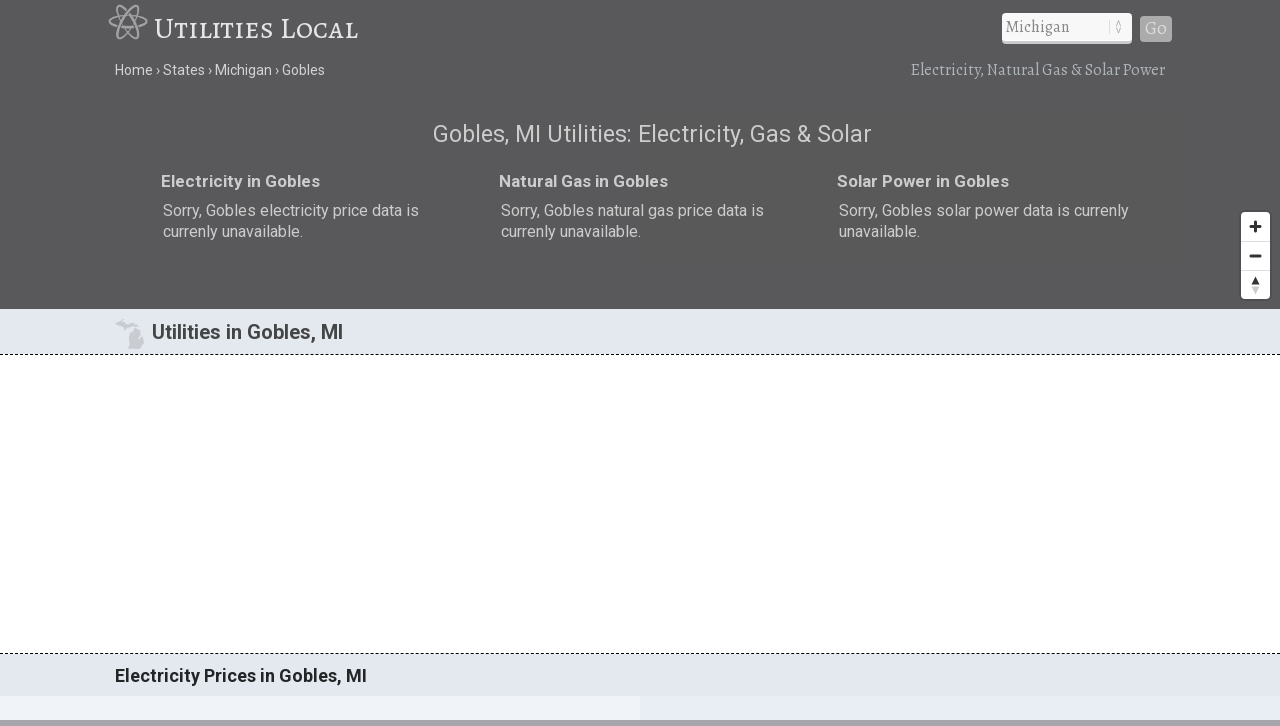

--- FILE ---
content_type: text/html; charset=UTF-8
request_url: https://utilitieslocal.com/states/michigan/gobles/
body_size: 11517
content:
<!DOCTYPE html>
<HTML lang="en">
<head>
	<title>Gobles, MI Utilities - Electricity, Natural Gas, Solar | Utilities Local</title>
	<link rel="dns-prefetch" href="//api.tiles.mapbox.com" />
	<link rel="dns-prefetch" href="//www.gstatic.com" />
	<link rel="dns-prefetch" href="//fonts.googleapis.com" />
	<link rel="dns-prefetch" href="//fonts.gstatic.com" />
	<link href="https://utilitieslocal.com/css/utilitieslocal.css?v=1.6" media="all" rel="stylesheet" type="text/css" />
	<meta name="viewport" content="width=device-width, initial-scale=1.0, user-scalable=yes" />
	<script src="https://utilitieslocal.com/js/jquery.min.js"></script>
	<meta name="robots" content="index,follow" />
<script async src="https://www.googletagmanager.com/gtag/js?id=G-C5VC2JN9T2"></script>
<script>
  window.dataLayer = window.dataLayer || [];
  function gtag(){dataLayer.push(arguments);}
  gtag('js', new Date());
  gtag('config', 'G-C5VC2JN9T2');
</script>
<link rel="canonical" href="https://utilitieslocal.com/states/michigan/gobles/" />
	<meta name="description" content="Local utility information for Gobles (Michigan). Learn about utilities in Gobles, MI - electricity, natural gas, solar power and more." />
	<meta name="geo.position" content="42.36087,-85.87946" />
	<meta property="og:locale" content="en_US" />
	<meta property="og:type" content="website" />
	<meta name="geo.placename" content="Gobles, Michigan, USA" />
	<meta name="geo.region" content="US-MI" />
	<meta name="ICBM" content="42.36087,-85.87946" />
	<meta property="og:site_name" content="Utilities Local" />
	<meta property="og:title" content="Gobles, MI Utilities - Electricity, Natural Gas, Solar" />
	<meta property="og:description" content="Local utility information for Gobles (Michigan). Learn about utilities in Gobles, MI - electricity, natural gas, solar power and more." />
	<meta property="og:url" content="https://utilitieslocal.com/states/michigan/gobles/" />
	<meta property="og:image" content="https://utilitieslocal.com/i/utilities_500x0.jpg" />
	<script type="text/javascript" src="https://www.gstatic.com/charts/loader.js"></script>
<script src='https://api.mapbox.com/mapbox-gl-js/v1.8.0/mapbox-gl.js'></script>
<link href="https://utilitieslocal.com/css/mapbox-gl.css" rel="stylesheet">
	</head>

<BODY>

<DIV id="header-container">
<header>
	<DIV id="container">
		<div id="header-nav">
	    	<a href="https://utilitieslocal.com" title="Utilities Local" onclick="ga('send', 'event', 'Header', 'Site-Image', 'Home');"><img src="https://utilitieslocal.com/i/utilities-local.png" title="Utilities Local" alt="Utilities Local"></a><a href="/" title="Utilities Local" onclick="ga('send', 'event', 'Header', 'Site-Title', 'Home');">Utilities Local</a>
	      	<div id="navigation" class="navigation-right">
	      		<table class="nav"><tr>
	      		<td>
	      		<div id="state-wrap">
	      		<label>
    			<select id="state" name="state" class="location" />
    			<option value="" selected>State</option>
				<option value="/alabama/">Alabama</option>
				<option value="/alaska/">Alaska</option>
				<option value="/arizona/">Arizona</option>
				<option value="/arkansas/">Arkansas</option>
				<option value="/california/">California</option>
				<option value="/colorado/">Colorado</option>
				<option value="/connecticut/">Connecticut</option>
				<option value="/delaware/">Delaware</option>
				<option value="/florida/">Florida</option>
				<option value="/georgia/">Georgia</option>
				<option value="/hawaii/">Hawaii</option>
				<option value="/idaho/">Idaho</option>
				<option value="/illinois/">Illinois</option>
				<option value="/indiana/">Indiana</option>
				<option value="/iowa/">Iowa</option>
				<option value="/kansas/">Kansas</option>
				<option value="/kentucky/">Kentucky</option>
				<option value="/louisiana/">Louisiana</option>
				<option value="/maine/">Maine</option>
				<option value="/maryland/">Maryland</option>
				<option value="/massachusetts/">Massachusetts</option>
				<option value="/michigan/">Michigan</option>
				<option value="/minnesota/">Minnesota</option>
				<option value="/mississippi/">Mississippi</option>
				<option value="/missouri/">Missouri</option>
				<option value="/montana/">Montana</option>
				<option value="/nebraska/">Nebraska</option>
				<option value="/nevada/">Nevada</option>
				<option value="/new-hampshire/">New Hampshire</option>
				<option value="/new-jersey/">New Jersey</option>
				<option value="/new-mexico/">New Mexico</option>
				<option value="/new-york/">New York</option>
				<option value="/north-carolina/">North Carolina</option>
				<option value="/north-dakota/">North Dakota</option>
				<option value="/ohio/">Ohio</option>
				<option value="/oklahoma/">Oklahoma</option>
				<option value="/oregon/">Oregon</option>
				<option value="/pennsylvania/">Pennsylvania</option>
				<option value="/rhode-island/">Rhode Island</option>
				<option value="/south-carolina/">South Carolina</option>
				<option value="/south-dakota/">South Dakota</option>
				<option value="/tennessee/">Tennessee</option>
				<option value="/texas/">Texas</option>
				<option value="/utah/">Utah</option>
				<option value="/vermont/">Vermont</option>
				<option value="/virginia/">Virginia</option>
				<option value="/washington/">Washington</option>
				<option value="/west-virginia/">West Virginia</option>
				<option value="/wisconsin/">Wisconsin</option>
				<option value="/wyoming/">Wyoming</option>
    			</select>
    			</label>
    			</div>
    			</td>
				<td>
				<div id="cities"></div>
				</td>
    			<td>
    			<div id="goloc">
    			<a class="loc" href="" onclick="ga('send', 'event', 'Header', 'Navigate', 'LocationX');">Go</a>
    			</div>
    			</td>
    			</tr></table>
	      	</div>
	    </div>
	</DIV>
</header>

<DIV id="crumbs">
	<div id="crumbs-container">
		<div class="trail">
			<ul itemscope itemtype="http://schema.org/BreadcrumbList">
			 	<li itemprop="itemListElement" itemscope itemtype="http://schema.org/ListItem">
			    	<a itemprop="item" href="/" onClick="ga('send', 'event', 'Header', 'Crumbs', 'Home');" title="Utilities Local"><span itemprop="name">Home</span></a>
			   		<meta itemprop="position" content="1" />
			  	</li>
				<li itemprop="itemListElement" itemscope itemtype="http://schema.org/ListItem">
			    	<a itemprop="item" href="/states/" onClick="ga('send', 'event', 'Header', 'Crumbs', 'States');" title="Utilities in U.S. States"><span itemprop="name">States</span></a>
			    	<meta itemprop="position" content="2" />
			  	</li>
				<li itemprop="itemListElement" itemscope itemtype="http://schema.org/ListItem">
			    	<a itemprop="item" href="/states/michigan/" onClick="ga('send', 'event', 'Header', 'Crumbs', 'Michigan');" title="Michigan Utilities"><span itemprop="name">Michigan</span></a>
			    	<meta itemprop="position" content="3" />
			  	</li>
				<li itemprop="itemListElement" itemscope itemtype="http://schema.org/ListItem">
			    	<a itemprop="item" href="/states/michigan/gobles/" onClick="ga('send', 'event', 'Header', 'Crumbs', 'Gobles');" title="Gobles Utilities"><span itemprop="name">Gobles</span></a>
			    	<meta itemprop="position" content="4" />
			  	</li>
			</ul>
		</div>
		<div class="crumbs-right">
			Electricity, Natural Gas &amp; Solar Power		</div>
	</div>
</DIV>

</DIV>

<DIV itemscope itemtype="http://schema.org/City">
	<meta itemprop="description" content="The city of Gobles  in Van Buren County in the U.S. state of Michigan." />
	<Div itemprop="address" itemscope itemtype="http://schema.org/PostalAddress" />
		<meta itemprop="addressLocality" content="Gobles" />
		<meta itemprop="addressRegion" content="MI" /> 
		<meta itemprop="addressCountry" content="USA" />
		<meta itemprop="postalCode" content="49055">
	</Div>
  	<Div itemprop="geo" itemscope itemtype="http://schema.org/GeoCoordinates">										
		<meta itemprop="latitude" content="42.36087" />
   		<meta itemprop="longitude" content="-85.87946" />
	</Div>
  	<Div itemprop="hasMap" itemscope itemtype="http://schema.org/Map">	
		<meta itemprop="URL" content="https://maps.google.com/maps?q=42.36087,-85.87946" />
	</Div>
</DIV>

<DIV id="body-container">
<div id="map"></div>

<DIV id="main">
<div id="content">
	<div id="container">
			<div id="htags" class="citypage">

			<h1>Gobles, MI Utilities: Electricity, Gas &amp; Solar</h1>

		<Div id="local-data">
			<div id="local1">
				<h2>Electricity in Gobles</h2>
								<p>Sorry, Gobles electricity price data is currenly unavailable.</p>
							</div>
			<div id="local2">
				<h2>Natural Gas in Gobles</h2>
								<p>Sorry, Gobles natural gas price data is currenly unavailable.</p>
							</div>
			<div id="local3">
				<h2>Solar Power in Gobles</h2>
								<p>Sorry, Gobles solar power data is currenly unavailable.</p>
							</div>
		</Div>

			</div>
	</div>
</div>
</DIV>

<div id="section-head-container-g">
<div id="section-head-main">
<div class="istate2"><img src="https://utilitieslocal.com/istate/orig/michigan.png" class="istate2" title="Michigan Utilities Prices" alt="MI Utilities Prices"></div>
<h2>Utilities in Gobles, MI</h2>
</div>
</div>

			<Div id="section-head-container-dash" class="adbgl1">
	<div id="fullad-default">
		<ins class="adsbygoogle"
		     style="display:block"
		     data-ad-client="ca-pub-0871609339714221"
		     data-ad-slot="9145409325"
		     data-ad-format="link"></ins>
		<script>
		(adsbygoogle = window.adsbygoogle || []).push({});
		</script>
	</div>
</Div>
	
<a name="electricity"></a>
<div id="section-head-container-g2">
<div id="section-head">
<h2>Electricity Prices in Gobles, MI</h2>
</div>
</div>

<DIV id="other">
	<div id="container">
		<div id="stuff-container">

			<div class="stuff1">
				<h3>Residential Electricity Rates in Gobles</h3>
								<p><strong>Residential electricity prices in Gobles, MI </strong> in October 2025 averaged approximately 20.46 cents per kilowatthour (&#162;/kWh), which was about 14&#37; more than the national average rate of 17.98 &#162;/kWh (October 2025). <sup>[<a href="#ref" class="sup">1</a>]</sup></p>
				<br />
				<div id="elec-chart-1" style="width: 100%;"></div>
					
				    <script type="text/javascript">
				      //google.charts.load("visualization", "1", {packages:["corechart","table"], 'callback': drawChart});
				      google.charts.load('current', {'packages':['corechart']});
			      	  google.charts.setOnLoadCallback(drawChart);
				      function drawChart() {
				        var data = google.visualization.arrayToDataTable([
					      ['Week', 'US Price', 'Gobles Price'],
					      ['September', 16.82, 20.12],
					      ['October', 17.09, 19.40], 
					      ['November', 16.85, 18.84], 
				 	      ['December', 16.27, 18.42], 
				 	      ['January', 15.94, 18.50], 
				 	      ['February', 16.44, 18.91], 
				 	      ['March', 17.10, 19.37], 
				 	      ['April', 17.55, 19.95], 
				 	      ['May', 17.37, 20.25], 
				 	      ['June', 17.47, 20.84], 
				 	      ['July', 17.47, 20.56], 
				 	      ['August', 17.62, 20.74], 
				 	      ['September', 18.07, 21.20]
				        ]);
				        var options = {
				          title: 'Electricity Rates: Gobles vs. U.S.',
				          colors: ['#9499a4','#9a2424','#465376'],
				          vAxis: {title: 'Electricity Rates',  titleTextStyle: {color: 'gray'}},
				          hAxis: {title: 'cents per kilowatthour',  titleTextStyle: {color: 'gray'}},
				          backgroundColor: '#f0f3f7',
				          //chartArea:{left:35,top:25,width:"100%",height:""},
				          legend: {position: 'top'}
				        };
				        var chart_1 = new google.visualization.LineChart(document.getElementById('elec-chart-1'));
				        chart_1.draw(data, options);
				      }
				    </script>
				<p class="grey">&rarr; Electricity rates listed as zero are not currently available.</p>
							</div>

			<div class="stuff2">
				<h3>Electricity Comparison: Gobles vs. U.S.</h3>
				<p>See how electricity costs in Gobles differ from the average electricity costs for the U.S. overall. <sup>[<a href="#ref" class="sup">1</a>]</sup></p>
				<p>On a year-over-year basis - from September 2024 to September 2025 - residential <strong>electricity prices in Gobles increased approximately 5&#37;</strong>, from 20.12 &#162;/kWh to 21.20 &#162;/kWh. <sup>[<a href="#ref" class="sup">1</a>]</sup></p>
				<div id="elec-table-1" style="width: 100%;"></div>
			    <script type="text/javascript">
			      //google.charts.load("visualization", "1.1", {packages:["table"], 'callback': drawTable});
			      google.charts.load('current', {'packages':['table']});
			      google.charts.setOnLoadCallback(drawTable);
			      function drawTable() {
			        var data = new google.visualization.DataTable();
			        data.addColumn('string', 'Month');
			        data.addColumn('number', 'Gobles');
			        data.addColumn('number', 'U.S.');
			        data.addColumn('number', 'Diff');
			        data.addRows([
			        ['September (2025)', {v:21.20, f: '21.20 \u00A2/kWh'}, {v:18.07, f: '18.07 \u00A2/kWh'}, {v:0.1732152739347, f: '<span class="more-than">\u002B17\u0025</span>'}], 
			        ['August', {v:20.74, f: '20.74 \u00A2/kWh'}, {v:17.62, f: '17.62 \u00A2/kWh'}, {v:0.17707150964813, f: '<span class="more-than">\u002B18\u0025</span>'}],
			        ['July', {v:20.56, f: '20.56 \u00A2/kWh'}, {v:17.47, f: '17.47 \u00A2/kWh'}, {v:0.17687464224385, f: '<span class="more-than">\u002B18\u0025</span>'}],
			        ['June', {v:20.84, f: '20.84 \u00A2/kWh'}, {v:17.47, f: '17.47 \u00A2/kWh'}, {v:0.19290211791643, f: '<span class="more-than">\u002B19\u0025</span>'}],
			        ['May', {v:20.25, f: '20.25 \u00A2/kWh'}, {v:17.37, f: '17.37 \u00A2/kWh'}, {v:0.16580310880829, f: '<span class="more-than">\u002B17\u0025</span>'}],
			        ['April', {v:19.95, f: '19.95 \u00A2/kWh'}, {v:17.55, f: '17.55 \u00A2/kWh'}, {v:0.13675213675214, f: '<span class="more-than">\u002B14\u0025</span>'}],
			        ['September (2024)', {v:20.12, f: '20.12 \u00A2/kWh'}, {v:16.82, f: '16.82 \u00A2/kWh'}, {v:0.1961950059453, f: '<span class="more-than">\u002B20\u0025</span>'}]
			        ]);
			      var cssClassNames = {
			        'headerRow': 'table-row-header',
			        'tableRow': 'table-row-even',
			        'oddTableRow': 'table-row-odd',
			        'selectedTableRow': 'table-row-hover',
			        'hoverTableRow': 'table-row-hover'
			        //'headerCell': '',
			        //'tableCell': '',
			        //'rowNumberCell': ''
			    };
			      var options = {'showRowNumber': false, 'allowHtml': true, width: '100%', height: '100%', 'cssClassNames': cssClassNames};
			        var table_1 = new google.visualization.Table(document.getElementById('elec-table-1'));
			        table_1.draw(data, options);
			      }
			    </script>
			    <noscript>
			    <table>
			    <tr>
				    <th>Month</th>
				    <th>Gobles</th>
				    <th>U.S.</th>
				    <th>Difference</th>
			    </tr>
			    <tr>
			    	<td>September (2025)</td>
			    	<td>21.20 &#162;/kWh</td>
			    	<td>18.07 &#162;/kWh</td>
			    	<td><span class="more-than">&#43;17&#37;</span></td>
			    </tr>
			    <tr>
			    	<td>August (2025)</td>
			    	<td>20.74 &#162;/kWh</td>
			    	<td>17.62 &#162;/kWh</td>
			    	<td><span class="more-than">&#43;18&#37;</span></td>
			    </tr>
			    <tr>
			    	<td>July (2025)</td>
			    	<td>20.56 &#162;/kWh</td>
			    	<td>17.47 &#162;/kWh</td>
			    	<td><span class="more-than">&#43;18&#37;</span></td>
			    </tr>
			    <tr>
			    	<td>June (2025)</td>
			    	<td>20.84 &#162;/kWh</td>
			    	<td>17.47 &#162;/kWh</td>
			    	<td><span class="more-than">&#43;19&#37;</span></td>
			    </tr>
			    <tr>
			    	<td>May (2025)</td>
			    	<td>20.25 &#162;/kWh</td>
			    	<td>17.37 &#162;/kWh</td>
			    	<td><span class="more-than">&#43;17&#37;</span></td>
			    </tr>
			    <tr>
			    	<td>April (2025)</td>
			    	<td>19.95 &#162;/kWh</td>
			    	<td>17.55 &#162;/kWh</td>
			    	<td><span class="more-than">&#43;14&#37;</span></td>
			    </tr>
			    <tr>
			    	<td>September (2024)</td>
			    	<td>20.12 &#162;/kWh</td>
			    	<td>16.82 &#162;/kWh</td>
			    	<td><span class="more-than">&#43;20&#37;</span></td>
			    </tr>
			    </table>
			    </noscript>
			    <p class="grey">&rarr; Electricity rates listed as zero are not currently available.</p>
			<div class="xtra"></div>
			</div>
		</div>
	</div>
</DIV>

	<Div id="section-head-container-dash" class="adbgl2">
	<div id="fullad-default">
		<ins class="adsbygoogle"
		     style="display:block"
		     data-ad-client="ca-pub-0871609339714221"
		     data-ad-slot="9057613780"
		     data-ad-format="link"></ins>
		<script>
		(adsbygoogle = window.adsbygoogle || []).push({});
		</script>
	</div>
</Div>

<a name="gas"></a>
<div id="section-head-container-g2">
<div id="section-head">
<h2>Natural Gas Prices in Gobles, MI</h2>
</div>
</div>

<a name="gas"></a>
<DIV id="other">
	<div id="container">
		<div id="stuff-container">

			<div class="stuff1">
				<h3>Residential Natural Gas Rates in Gobles</h3>
								<p><strong>Residential natural gas prices in Gobles</strong> in October 2025 averaged 11.89 dollars per thousand cubic feet (&#36;/Mcf), which was approximately 39&#37; less than the national average rate of 19.61 &#36;/Mcf (October 2025). <sup>[<a href="#ref" class="sup">2</a>]</sup></p>
				<br />
				<div id="gas-chart-2" style="width: 100%;"></div>
				<p class="grey">&rarr; Natural gas prices listed as zero are not currently available.</p>
			    <script type="text/javascript">
			      //google.charts.load("visualization", "1", {packages:["corechart"], 'callback': drawChart});
			      google.charts.load('current', {'packages':['corechart']});
			      google.charts.setOnLoadCallback(drawChart);
			      function drawChart() {
			        var data = google.visualization.arrayToDataTable([
				      ['Week', 'US Price', 'Gobles Price'],
				      ['September', 22.71, 15.93], 
				      ['October', 18.63, 12.10], 
				      ['November', 14.91, 10.18], 
			 	      ['December', 12.98, 9.46], 
			 	      ['January', 12.42, 9.27], 
			 	      ['February', 12.95, 9.55], 
			 	      ['March', 14.61, 11.02], 
			 	      ['April', 16.09, 11.78], 
			 	      ['May', 19.27, 13.68], 
			 	      ['June', 23.23, 17.96], 
			 	      ['July', 25.41, 16.44], 
			 	      ['August', 26.13, 19.61], 
			 	      ['September', 24.56, 16.92]
			        ]);
			        var options = {
			          title: 'Natural Gas Rates: Gobles vs. U.S.',
			          colors: ['#9499a4','#9a2424','#465376'],
			          vAxis: {title: 'Natural Gas Rates',  titleTextStyle: {color: 'gray'}},
			          hAxis: {title: 'dollars per thousand cubic feet',  titleTextStyle: {color: 'gray'}},
			          backgroundColor: '#f0f3f7',
			          //chartArea:{left:35,top:25,width:"100%",height:""},
			          legend: {position: 'top'}
			        };
			        var chart_2 = new google.visualization.LineChart(document.getElementById('gas-chart-2'));
			        chart_2.draw(data, options);
			      }
			    </script>
							</div>

			<div class="stuff2">
				<h3>Natural Gas Comparison: Gobles vs. U.S.</h3>
				<p>See the chart below to see a comparison of Gobles natural gas prices against U.S. average prices. Compare Gobles natural gas costs to overall U.S. average costs. <sup>[<a href="#ref" class="sup">2</a>]</sup></p>
				<p>On a year-over-year basis, residential <strong>natural gas prices in Gobles (Michigan) increased approximately 6&#37;</strong>, from 15.93 &#36;/Mcf (September 2024) to 16.92 &#36;/Mcf (September 2025). <sup>[<a href="#ref" class="sup">2</a>]</sup></p>
				<div id="gas-table-2" style="width: 100%;"></div>
			    <script type="text/javascript">
			      //google.charts.load("visualization", "1.1", {packages:["table"], 'callback': drawTable});
			      google.charts.load('current', {'packages':['table']});
			      google.charts.setOnLoadCallback(drawTable);
			      function drawTable() {
			        var data = new google.visualization.DataTable();
			        data.addColumn('string', 'Month');
			        data.addColumn('number', 'Gobles');
			        data.addColumn('number', 'U.S.');
			        data.addColumn('number', 'Diff');
			        data.addRows([
			        ['September (2025)', {v:16.92, f: '16.92 \u0024/Mcf'}, {v:24.56, f: '24.56 \u0024/Mcf'}, {v:0.31107491856678, f: '<span class="less-than">\u002D31\u0025</span>'}], 
			        ['August', {v:19.61, f: '19.61 \u0024/Mcf'}, {v:26.13, f: '26.13 \u0024/Mcf'}, {v:0.24952162265595, f: '<span class="less-than">\u002D25\u0025</span>'}],
			        ['July', {v:16.44, f: '16.44 \u0024/Mcf'}, {v:25.41, f: '25.41 \u0024/Mcf'}, {v:0.3530106257379, f: '<span class="less-than">\u002D35\u0025</span>'}],
			        ['June', {v:17.96, f: '17.96 \u0024/Mcf'}, {v:23.23, f: '23.23 \u0024/Mcf'}, {v:0.22686181661644, f: '<span class="less-than">\u002D23\u0025</span>'}],
			        ['May', {v:13.68, f: '13.68 \u0024/Mcf'}, {v:19.27, f: '19.27 \u0024/Mcf'}, {v:0.29008822003114, f: '<span class="less-than">\u002D29\u0025</span>'}],
			        ['April', {v:11.78, f: '11.78 \u0024/Mcf'}, {v:16.09, f: '16.09 \u0024/Mcf'}, {v:0.26786824114357, f: '<span class="less-than">\u002D27\u0025</span>'}],
			        ['September (2024)', {v:15.93, f: '15.93 \u0024/Mcf'}, {v:22.71, f: '22.71 \u0024/Mcf'}, {v:0.29854689564069, f: '<span class="less-than">\u002D30\u0025</span>'}]
			        ]);
			  		var cssClassNames = {
					    'headerRow': 'table-row-header',
					    'tableRow': 'table-row-even',
					    'oddTableRow': 'table-row-odd',
					    'selectedTableRow': 'table-row-hover',
					    'hoverTableRow': 'table-row-hover'
					    //'headerCell': '',
					    //'tableCell': '',
					    //'rowNumberCell': ''
					};
			  		var options = {'showRowNumber': false, 'allowHtml': true, width: '100%', height: '100%', 'cssClassNames': cssClassNames};
			        var table_2 = new google.visualization.Table(document.getElementById('gas-table-2'));
			        table_2.draw(data, options);
			      }
			    </script>
			    <noscript>
			    <table>
			    <tr>
				    <th>Month</th>
				    <th>Gobles</th>
				    <th>U.S.</th>
				    <th>Difference</th>
			    </tr>
			    <tr>
			    	<td>September (2025)</td>
			    	<td>16.92 &#36;/Mcf</td>
			    	<td>24.56 &#36;/Mcf</td>
			    	<td><span class="less-than">&#45;31&#37;</span></td>
			    </tr>
			    <tr>
			    	<td>August (2025)</td>
			    	<td>19.61 &#36;/Mcf</td>
			    	<td>26.13 &#36;/Mcf</td>
			    	<td><span class="less-than">&#45;25&#37;</span></td>
			    </tr>
			    <tr>
			    	<td>July (2025)</td>
			    	<td>16.44 &#36;/Mcf</td>
			    	<td>25.41 &#36;/Mcf</td>
			    	<td><span class="less-than">&#45;35&#37;</span></td>
			    </tr>
			    <tr>
			    	<td>June (2025)</td>
			    	<td>17.96 &#36;/Mcf</td>
			    	<td>23.23 &#36;/Mcf</td>
			    	<td><span class="less-than">&#45;23&#37;</span></td>
			    </tr>
			    <tr>
			    	<td>May (2025)</td>
			    	<td>13.68 &#36;/Mcf</td>
			    	<td>19.27 &#36;/Mcf</td>
			    	<td><span class="less-than">&#45;29&#37;</span></td>
			    </tr>
			    <tr>
			    	<td>April (2025)</td>
			    	<td>11.78 &#36;/Mcf</td>
			    	<td>16.09 &#36;/Mcf</td>
			    	<td><span class="less-than">&#45;27&#37;</span></td>
			    </tr>
			    <tr>
			    	<td>September (2024)</td>
			    	<td>15.93 &#36;/Mcf</td>
			    	<td>22.71 &#36;/Mcf</td>
			    	<td><span class="less-than">&#45;30&#37;</span></td>
			    </tr>
			    </table>
			    </noscript>
				<p class="grey">&rarr; Natural gas prices listed as zero are not currently available.</p>
			<div class="xtra"></div>
			</div>
		</div>
	</div>
</DIV>

	<Div id="section-head-container-dash" class="adbgl3">
	<div id="fullad-default">
		<ins class="adsbygoogle"
		     style="display:block"
		     data-ad-client="ca-pub-0871609339714221"
		     data-ad-slot="1016885326"
		     data-ad-format="auto"></ins>
		<script>
		(adsbygoogle = window.adsbygoogle || []).push({});
		</script>
	</div>
</Div>
<a name="solar"></a>
<div id="section-head-container-g">
<div id="section-head">
<h2>Solar Power in Gobles, MI</h2>
</div>
</div>

<a name="solar"></a>
<DIV id="other">
	<div id="container">
		<div id="stuff-container">

			<div class="stuff1">
				<h3>Solar Radiation Levels in Gobles</h3>
								<p>The city of Gobles (Michigan) has an <strong>average annual solar radiation value</strong> of 4.47 kilowatt hours per square meter per day (kWh/m2/day). Compare Gobles values to both low and high values in the U.S. overall: <sup>[<a href="#ref" class="sup">3</a>]</sup></p>
				<UL class="no1">
					<LI>
						<ul class="no2">
							<li>Average monthly solar radition in Gobles is 32&#37; lower than an example high average monthly solar radiation in NV.</li>
							<li>Average monthly solar radition in Gobles is 14&#37; higher than an example low average monthly solar radiation in WA.</li>
						</ul>
					</LI>
				</UL>
				<div id="solar-chart-3" style="width: 100%;"></div>
				<p class="grey">&rarr; Solar radiation values listed as zero are not currently available.</p>
				<script type="text/javascript">
			      //google.charts.load("visualization", "1", {packages:["corechart"], 'callback': drawChart});
			      google.charts.load('current', {'packages':['corechart']});
			      google.charts.setOnLoadCallback(drawChart);
			      function drawChart() {
			        var data = google.visualization.arrayToDataTable([
				    	['Month', 'Low (WA)', 'Gobles', 'High (NV)'],
			 	      	['Jan', 2.01, 2.28, 5.54], 
				  		['Feb', 2.83, 3.43, 6.18], 
			 	      	['Mar', 3.42, 4.69, 6.89], 
			 	       	['Apr', 4.94, 5.41, 7.38], 
			 	      	['May', 5.27, 5.38, 7.44], 
			 	      	['Jun', 5.16, 5.84, 7.39], 
			 	       	['Jul', 5.92, 6.07, 6.72], 
			 	      	['Aug', 5.66, 5.82, 7.06], 
			 	      	['Sep', 5.01, 5.44, 7.46], 
			 	      	['Oct', 3.36, 3.91, 6.44], 
			 	    	['Nov', 1.87, 3.1, 5.87], 
				    	['Dec', 1.76, 2.29, 4.93]
			        ]);
			        var options = {
			          title: 'Monthly Solar Radiation Values in Gobles',
			          colors: ['#9499a4','#9a2424','#465376'],
			          vAxis: {title: 'kWh/m2/day', titleTextStyle: {color: 'gray'}},
			          hAxis: {title: 'Month', titleTextStyle: {color: 'gray'}},
			          backgroundColor: '#f0f3f7',
			          //chartArea:{left:35,top:25,width:"100%",height:""},
			          legend: {position: 'top'}
			        };
			        var chart_3 = new google.visualization.LineChart(document.getElementById('solar-chart-3'));
			        chart_3.draw(data, options);
			      }
			    </script>
							</div>

			<div class="stuff2">
				<h3>Solar Power Comparison: Gobles vs. High vs. Low</h3>
				<p>See the chart below for a comparison of Gobles solar radiation levels against other areas in the U.S. Compare Gobles levels against both 1) low average solar radition levels (WA) and also 2) high average solar radiation levels (NV). <sup>[<a href="#ref" class="sup">3</a>]</sup></p>
				<div id="solar-table-3" style="width: 100%;"></div>
				<script type="text/javascript">
			      //google.charts.load("visualization", "1.1", {packages:["table"], 'callback': drawTable});
			      google.charts.load('current', {'packages':['table']});
			      google.charts.setOnLoadCallback(drawTable);
			      function drawTable() {
			        var data = new google.visualization.DataTable();
			        data.addColumn('string', 'Month');
			        data.addColumn('number', 'Low');
			        data.addColumn('number', 'Gobles');
			        data.addColumn('number', 'High');
			        data.addRows([
			        ['Dec', {v:1.76, f: '1.76 k/m/d'}, {v:2.29, f: '2.29 k/m/d'}, {v:4.93, f: '4.93 k/m/d'}], 
			        ['Nov', {v:1.87, f: '1.87 k/m/d'}, {v:3.1, f: '3.1 k/m/d'}, {v:5.87, f: '5.87 k/m/d'}],
			        ['Oct', {v:3.36, f: '3.36 k/m/d'}, {v:3.91, f: '3.91 k/m/d'}, {v:6.44, f: '6.44 k/m/d'}],
			        ['Sep', {v:5.01, f: '5.01 k/m/d'}, {v:5.44, f: '5.44 k/m/d'}, {v:7.46, f: '7.46 k/m/d'}],
			        ['Aug', {v:5.66, f: '5.66 k/m/d'}, {v:5.82, f: '5.82 k/m/d'}, {v:7.06, f: '7.06 k/m/d'}],
			        ['Jul', {v:5.92, f: '5.92 k/m/d'}, {v:6.07, f: '6.07 k/m/d'}, {v:6.72, f: '6.72 k/m/d'}],
			        ['Jun', {v:5.16, f: '5.16 k/m/d'}, {v:5.84, f: '5.84 k/m/d'}, {v:7.39, f: '7.39 k/m/d'}],
			        ['May', {v:5.27, f: '5.27 k/m/d'}, {v:5.38, f: '5.38 k/m/d'}, {v:7.44, f: '7.44 k/m/d'}],
			        ['Apr', {v:4.94, f: '4.94 k/m/d'}, {v:5.41, f: '5.41 k/m/d'}, {v:7.38, f: '7.38 k/m/d'}],
			        ['Mar', {v:3.42, f: '3.42 k/m/d'}, {v:4.69, f: '4.69 k/m/d'}, {v:6.89, f: '6.89 k/m/d'}],
			        ['Feb', {v:2.83, f: '2.83 k/m/d'}, {v:3.43, f: '3.43 k/m/d'}, {v:6.18, f: '6.18 k/m/d'}],
			        ['Jan', {v:2.01, f: '2.01 k/m/d'}, {v:2.28, f: '2.28 k/m/d'}, {v:5.54, f: '5.54 k/m/d'}]
			        ]);
			  		var cssClassNames = {
					    'headerRow': 'table-row-header',
					    'tableRow': 'table-row-even',
					    'oddTableRow': 'table-row-odd',
					    'selectedTableRow': 'table-row-hover',
					    'hoverTableRow': 'table-row-hover'
					    //'headerCell': '',
					    //'tableCell': '',
					    //'rowNumberCell': ''
					};
			  		var options = {'showRowNumber': false, 'allowHtml': false, width: '100%', height: '100%', 'cssClassNames': cssClassNames};
			        var table_3 = new google.visualization.Table(document.getElementById('solar-table-3'));
			        table_3.draw(data, options);
			      }
			    </script>
			    <noscript>
			    <table>
			    <tr>
				    <th>Month</th>
				    <th>Low</th>
				    <th>Gobles</th>
				    <th>High</th>
			    </tr>
			    <tr>
			    	<td>Dec</td>
			    	<td>1.76 kWh/m2/day</td>
			    	<td>2.29 kWh/m2/day</td>
			    	<td>4.93 kWh/m2/day</td>
			    </tr>
			    <tr>
			    	<td>Nov</td>
			    	<td>1.87 kWh/m2/day</td>
			    	<td>3.1 kWh/m2/day</td>
			    	<td>5.87 kWh/m2/day</td>
			    </tr>
			    <tr>
			    	<td>Oct</td>
			    	<td>3.36 kWh/m2/day</td>
			    	<td>3.91 kWh/m2/day</td>
			    	<td>6.44 kWh/m2/day</td>
			    </tr>
			    <tr>
			    	<td>Sep</td>
			    	<td>5.01 kWh/m2/day</td>
			    	<td>5.44 kWh/m2/day</td>
			    	<td>7.46 kWh/m2/day</td>
			    </tr>
			    <tr>
			    	<td>Aug</td>
			    	<td>5.66 kWh/m2/day</td>
			    	<td>5.82 kWh/m2/day</td>
			    	<td>7.06 kWh/m2/day</td>
			    </tr>
			    <tr>
			    	<td>Jul</td>
			    	<td>5.92 kWh/m2/day</td>
			    	<td>6.07 kWh/m2/day</td>
			    	<td>6.72 kWh/m2/day</td>
			    </tr>
			    <tr>
			    	<td>Jun</td>
			    	<td>5.16 kWh/m2/day</td>
			    	<td>5.84 kWh/m2/day</td>
			    	<td>7.39 kWh/m2/day</td>
			    </tr>
			    <tr>
			    	<td>May</td>
			    	<td>5.27 kWh/m2/day</td>
			    	<td>5.38 kWh/m2/day</td>
			    	<td>7.44 kWh/m2/day</td>
			    </tr>
			    <tr>
			    	<td>Apr</td>
			    	<td>4.94 kWh/m2/day</td>
			    	<td>5.41 kWh/m2/day</td>
			    	<td>7.38 kWh/m2/day</td>
			    </tr>
			    <tr>
			    	<td>Mar</td>
			    	<td>3.42 kWh/m2/day</td>
			    	<td>4.69 kWh/m2/day</td>
			    	<td>6.89 kWh/m2/day</td>
			    </tr>
			    <tr>
			    	<td>Feb</td>
			    	<td>2.83 kWh/m2/day</td>
			    	<td>3.43 kWh/m2/day</td>
			    	<td>6.18 kWh/m2/day</td>
			    </tr>
			    <tr>
			    	<td>Jan</td>
			    	<td>2.01 kWh/m2/day</td>
			    	<td>2.28 kWh/m2/day</td>
			    	<td>5.54 kWh/m2/day</td>
			    </tr>
			    </table>
			    </noscript>
				<p class="grey">&rarr; k/m/d: kilowatt hours per square meter per day.<br />
				&rarr; Solar radiation values listed as zero are not currently available.</p>
			<div class="xtra"></div>
			</div>
		</div>
	</div>
</DIV>

<!--solar quotes-->
<Div id="section-head-container-dash">
	<div id="fullad">
	<a href="https://utilitieslocal.com/a/?aid=solar&stAB=MI&cy=gobles&zip=49055" title="Solar Quotes" onClick="ga('send', 'event', 'Quotes-Full', 'MI', 'gobles');" target="_blank" rel="nofollow"><img src="https://utilitieslocal.com/i/solar-panel-quotes.png" alt="Solar Quotes" title="Solar Quotes"></a>
	</div>
	<!--ad responsive-->
	<div id="fullad-responsive">
	<a href="https://utilitieslocal.com/a/?aid=solar&stAB=MI&cy=gobles&zip=49055" title="Solar Quotes" onClick="ga('send', 'event', 'Quotes-Responsive', 'MI', 'gobles');" target="_blank" rel="nofollow"><img src="https://utilitieslocal.com/i/solar-panel-quotes_300.png" alt="Solar Quotes" title="Solar Quotes"></a>
	</div>
	<!--/ad responsive-->
</Div>
<!--/solar quotes-->

<div id="section-head-container-g2">
<div id="section-head">
	<h2>Latest News in Utilities</h2>
</div>
</div>
<DIV id="other">
	<div id="container">
		<div id="info-container">
			<div class="info1">
				<h4 class="news-headline"><a href="https://utilitieslocal.com/news/household-energy-costs-falling-in-the-u-s/" title="Household energy costs falling in the U.S.">Household energy costs falling in the U.S.</a></h4>
				<p class="news-excerpt"><a href="https://utilitieslocal.com/news/household-energy-costs-falling-in-the-u-s/" title="Household energy costs falling in the U.S."><img src="https://utilitieslocal.com/news/wp-content/uploads/2016/06/calculator-723917_1280_2-375x375.jpg" title="Household energy costs falling in the U.S." alt="Household energy costs falling in the U.S." class="news-image"></a>Households in the United States have benefited from falling energy prices in recent years, which has driven down the cost of living.
<br /><a href="https://utilitieslocal.com/news/household-energy-costs-falling-in-the-u-s/" title="Household energy costs falling in the U.S." class="news-more">Read More</a></p>
			</div>
			<div class="info2">
				<h4 class="news-headline"><a href="https://utilitieslocal.com/news/microgrids-not-always-economically-efficient-study-says/" title="Microgrids not always economically efficient, study says">Microgrids not always economically efficient, study says</a></h4>
				<p class="news-excerpt"><a href="https://utilitieslocal.com/news/microgrids-not-always-economically-efficient-study-says/" title="Microgrids not always economically efficient, study says"><img src="https://utilitieslocal.com/news/wp-content/uploads/2016/06/power-line-401091_1280_1-375x375.jpg" title="Microgrids not always economically efficient, study says" alt="Microgrids not always economically efficient, study says" class="news-image"></a>Penn State researchers recently examined microgrids and discovered that they may not always be a wise economic move for communities.
<br /><a href="https://utilitieslocal.com/news/microgrids-not-always-economically-efficient-study-says/" title="Microgrids not always economically efficient, study says" class="news-more">Read More</a></p>
				<div class="xtra"></div>
			</div>
			<div class="info3">
				<h4 class="news-headline"><a href="https://utilitieslocal.com/news/occ-connecticut-electricity-customers-overpaid-by-nearly-60-million-in-2015/" title="OCC: Connecticut electricity customers overpaid by nearly $60 million in &hellip; ">OCC: Connecticut electricity customers overpaid by nearly $60 million in &hellip; </a></h4>
				<p class="news-excerpt"><a href="https://utilitieslocal.com/news/occ-connecticut-electricity-customers-overpaid-by-nearly-60-million-in-2015/" title="OCC: Connecticut electricity customers overpaid by nearly $60 million in &hellip; "><img src="https://utilitieslocal.com/news/wp-content/uploads/2016/04/twilight-532720_1280__2g-375x375.jpg" title="OCC: Connecticut electricity customers overpaid by nearly $60 million in &hellip; " alt="OCC: Connecticut electricity customers overpaid by nearly $60 million in &hellip; " class="news-image"></a>Through the analysis of publicly available data filed by electricity suppliers, the CT OCC discovered that electricity customers overpaid by $58 million in 2015.
<br /><a href="https://utilitieslocal.com/news/occ-connecticut-electricity-customers-overpaid-by-nearly-60-million-in-2015/" title="OCC: Connecticut electricity customers overpaid by nearly $60 million in &hellip; " class="news-more">Read More</a></p>
			</div>
		</div>
	</div>
</DIV>

<div id="section-head-container-g2">
<div id="section-head">
<h2>More information about Gobles</h2>
</div>
</div>

<DIV id="other">
	<div id="container">
		<div id="data-container">
			<div class="data1">
			<h3>About Gobles</h3>
			<p>The city of <strong>Gobles, MI</strong> in Van Buren County has an approximate population of 829. <sup>[<a href="#ref" class="sup">4</a>]</sup></p>
			</div>
			<div class="data2">
			<div class="istate3"><a href="/states/michigan/" title="Gobles Utilities"><img src="https://utilitieslocal.com/istate/orig/michigan.png" class="istate3" title="Gobles Utilities" alt="MI Utilities"></a></div>
			<h3>Gobles, MI Utilities</h3>
			<p>To learn more about <strong>utility rates & usage in Gobles, MI</strong>, or for other information related to utilities in Gobles, visit the <a href="http://www.eia.gov/state/?sid=MI" rel="nofollow" target="_blank">U.S. Energy Information Administration</a>.</p>
			</div>
			<div class="data3">
			<h3>Did you know?</h3>
			<p>Appliances like TVs, radios and toasters draw a small electric current even when they are turned off.</p>
			</div>
		</div>
	</div>
</DIV>

	
<div id="section-head-container-g" class="mobile-off">
<div id="section-head">
<h2>More Cities in MI</h2>
</div>
</div>

<DIV id="other" class="mobile-off">
	<div id="city_list-container">
		<div id="city_list-container-2">
			<div class="city_list">
<ul class="more">
<li><a href="https://utilitieslocal.com/states/michigan/akron/" onclick="ga('send', 'event', 'CityLinks', 'CityClick', 'Akron');" title="Akron Utilities">Akron</a></li>
<li><a href="https://utilitieslocal.com/states/michigan/allegan/" onclick="ga('send', 'event', 'CityLinks', 'CityClick', 'Allegan');" title="Allegan Utilities">Allegan</a></li>
<li><a href="https://utilitieslocal.com/states/michigan/bad-axe/" onclick="ga('send', 'event', 'CityLinks', 'CityClick', 'Bad Axe');" title="Bad Axe Utilities">Bad Axe</a></li>
</ul>
</div>
<div class="city_list">
<ul class="more">
<li><a href="https://utilitieslocal.com/states/michigan/davison/" onclick="ga('send', 'event', 'CityLinks', 'CityClick', 'Davison');" title="Davison Utilities">Davison</a></li>
<li><a href="https://utilitieslocal.com/states/michigan/east-tawas/" onclick="ga('send', 'event', 'CityLinks', 'CityClick', 'East Tawas');" title="East Tawas Utilities">East Tawas</a></li>
<li><a href="https://utilitieslocal.com/states/michigan/emmett/" onclick="ga('send', 'event', 'CityLinks', 'CityClick', 'Emmett');" title="Emmett Utilities">Emmett</a></li>
</ul>
</div>
<div class="city_list">
<ul class="more">
<li><a href="https://utilitieslocal.com/states/michigan/frankenmuth/" onclick="ga('send', 'event', 'CityLinks', 'CityClick', 'Frankenmuth');" title="Frankenmuth Utilities">Frankenmuth</a></li>
<li><a href="https://utilitieslocal.com/states/michigan/fruitport/" onclick="ga('send', 'event', 'CityLinks', 'CityClick', 'Fruitport');" title="Fruitport Utilities">Fruitport</a></li>
<li><a href="https://utilitieslocal.com/states/michigan/gaylord/" onclick="ga('send', 'event', 'CityLinks', 'CityClick', 'Gaylord');" title="Gaylord Utilities">Gaylord</a></li>
</ul>
</div>
<div class="city_list">
<ul class="more">
<li><a href="https://utilitieslocal.com/states/michigan/maple-rapids/" onclick="ga('send', 'event', 'CityLinks', 'CityClick', 'Maple Rapids');" title="Maple Rapids Utilities">Maple Rapids</a></li>
<li><a href="https://utilitieslocal.com/states/michigan/melvindale/" onclick="ga('send', 'event', 'CityLinks', 'CityClick', 'Melvindale');" title="Melvindale Utilities">Melvindale</a></li>
<li><a href="https://utilitieslocal.com/states/michigan/mendon/" onclick="ga('send', 'event', 'CityLinks', 'CityClick', 'Mendon');" title="Mendon Utilities">Mendon</a></li>
</ul>
</div>
<div class="city_list">
<ul class="more">
<li><a href="https://utilitieslocal.com/states/michigan/otter-lake/" onclick="ga('send', 'event', 'CityLinks', 'CityClick', 'Otter Lake');" title="Otter Lake Utilities">Otter Lake</a></li>
<li><a href="https://utilitieslocal.com/states/michigan/paw-paw/" onclick="ga('send', 'event', 'CityLinks', 'CityClick', 'Paw Paw');" title="Paw Paw Utilities">Paw Paw</a></li>
<li><a href="https://utilitieslocal.com/states/michigan/perry/" onclick="ga('send', 'event', 'CityLinks', 'CityClick', 'Perry');" title="Perry Utilities">Perry</a></li>
</ul>
</div>
<div class="city_list">
<ul class="more">
<li><a href="https://utilitieslocal.com/states/michigan/roosevelt-park/" onclick="ga('send', 'event', 'CityLinks', 'CityClick', 'Roosevelt Park');" title="Roosevelt Park Utilities">Roosevelt Park</a></li>
<li><a href="https://utilitieslocal.com/states/michigan/sand-lake/" onclick="ga('send', 'event', 'CityLinks', 'CityClick', 'Sand Lake');" title="Sand Lake Utilities">Sand Lake</a></li>
<li><a href="https://utilitieslocal.com/states/michigan/wyandotte/" onclick="ga('send', 'event', 'CityLinks', 'CityClick', 'Wyandotte');" title="Wyandotte Utilities">Wyandotte</a></li>
</ul>
</div>		</div>
	</div>
</DIV>

<div id="section-head-container-g">
<div id="section-head">
<h2>More ZIP Codes in MI</h2>
</div>
</div>

<DIV id="other">
	<div id="zip-container">
		<div id="zip-container-2">
			<div class="zip-list">
				</form>
				<form name="zipX" onSubmit="return zipx();">
					<Label>Search by ZIP</Label><br />
					<input type="text" pattern="[0-9]{5}" title="Five digit zip code" name="zipsearchx" id="zipsearchx" size="5" /> 
					<a class="locz" onclick="ga('send', 'event', 'Footer', 'Navigate', 'ZipX');">Go</a>
				</form>
				<script>
				function zipx() {
					var zip = $("#zipsearchx").val();
					var url="https://utilitieslocal.com/zipsearch/check/" + zip + "/";
					location.href=url;
					return false;
				}
				$('#zipsearchx').change(function(){
					var zip = $("#zipsearchx").val();
					$('a.locz').attr('href', 'https://utilitieslocal.com/zipsearch/check/' + zip + '/');
				});
				</script>
			</div>
			<div class="zip-list mobile-off">
				<ul class="more">
					<li><a href="https://utilitieslocal.com/states/michigan/49329/" title="Howard City (49329) Utilities">49329</a></li>					<li><a href="https://utilitieslocal.com/states/michigan/48423/" title="Davison (48423) Utilities">48423</a></li>					<li><a href="https://utilitieslocal.com/states/michigan/48025/" title="Franklin (48025) Utilities">48025</a></li>				</ul>
			</div>
			<div class="zip-list mobile-off">
				<ul class="more">
					<li><a href="https://utilitieslocal.com/states/michigan/49896/" title="Wilson (49896) Utilities">49896</a></li>					<li><a href="https://utilitieslocal.com/states/michigan/49959/" title="Ramsay (49959) Utilities">49959</a></li>					<li><a href="https://utilitieslocal.com/states/michigan/49744/" title="Herron (49744) Utilities">49744</a></li>				</ul>
			</div>
			<div class="zip-list over-1024">
				<ul class="more">
					<li><a href="https://utilitieslocal.com/states/michigan/48504/" title="Flint (48504) Utilities">48504</a></li>					<li><a href="https://utilitieslocal.com/states/michigan/49311/" title="Bradley (49311) Utilities">49311</a></li>					<li><a href="https://utilitieslocal.com/states/michigan/48063/" title="Columbus (48063) Utilities">48063</a></li>				</ul>
			</div>
			<div class="zip-list over-1024">
				<ul class="more">
					<li><a href="https://utilitieslocal.com/states/michigan/48303/" title="Bloomfield Hills (48303) Utilities">48303</a></li>					<li><a href="https://utilitieslocal.com/states/michigan/48734/" title="Frankenmuth (48734) Utilities">48734</a></li>					<li><a href="https://utilitieslocal.com/states/michigan/49062/" title="Kendall (49062) Utilities">49062</a></li>				</ul>
			</div>
			<div class="zip-list over-1024">
				<ul class="more">
					<li><a href="https://utilitieslocal.com/states/michigan/48279/" title="Detroit (48279) Utilities">48279</a></li>					<li><a href="https://utilitieslocal.com/states/michigan/48183/" title="Trenton (48183) Utilities">48183</a></li>					<li><a href="https://utilitieslocal.com/states/michigan/48348/" title="Clarkston (48348) Utilities">48348</a></li>				</ul>
			</div>
		</div>
	</div>
</DIV>

<div id="section-head-container-g">
<div id="section-head">
<h2>References</h2>
</div>
</div>

<DIV id="other">
	<div id="container">
		<div id="ref-container">
			<a name="ref"></a>
			<div class="ref1">
	      	  <p>1. &#94; <a href="http://www.energy.gov/" target="_blank" rel="nofollow">U.S. Department of Energy (DOE)</a>
	      	  <p>2. &#94; <a href="http://www.eia.gov/" target="_blank" rel="nofollow">U.S. Energy Information Administration (EIA)</a>
		    </div>
		    <div class="ref2">
	      	  <p>3. &#94; <a href="http://solarenergylocal.com/states/michigan/gobles/" target="_blank" rel="nofollow">Solar Energy Local</a>
	      	  </p>
	      	  <p>4. &#94; <a href="http://www.census.gov/" target="_blank" rel="nofollow">United States Census Bureau</a></p>
			</div>
		</div>
	</div>
</DIV>

<footer>
<DIV id="container">

	<div id="last">
		<div id="last-container">
			<div class="states">
				<a href="/states/" title="States"><strong>States</strong></a>: <a href="https://utilitieslocal.com/states/arizona/" title="Arizona Utilities">AZ</a> | <a href="https://utilitieslocal.com/states/california/" title="California Utilities">CA</a> | <a href="https://utilitieslocal.com/states/connecticut/" title="Connecticut Utilities">CT</a> | <a href="https://utilitieslocal.com/states/colorado/" title="Colorado Utilities">CO</a> | <a href="https://utilitieslocal.com/states/florida/" title="Florida Utilities">FL</a> | <a href="https://utilitieslocal.com/states/georgia/" title="Georgia Utilities">GA</a> | <a href="https://utilitieslocal.com/states/illinois/" title="Illinois Utilities">IL</a> | <a href="https://utilitieslocal.com/states/massachusetts/" title="Massachusetts Utilities">MA</a> | <a href="https://utilitieslocal.com/states/maryland/" title="Maryland Utilities">MD</a> | <a href="https://utilitieslocal.com/states/michigan/" title="Michigan Utilities">MI</a> | <a href="https://utilitieslocal.com/states/montana/" title="Montana Utilities">MT</a> | <a href="https://utilitieslocal.com/states/new-hampshire/" title="New Hampshire Utilities">NH</a> | <a href="https://utilitieslocal.com/states/new-jersey/" title="New Jersey Utilities">NJ</a> | <a href="https://utilitieslocal.com/states/new-york/" title="New York Utilities">NY</a> | <a href="https://utilitieslocal.com/states/ohio/" title="Ohio Utilities">OH</a> | <a href="https://utilitieslocal.com/states/oregon/" title="Oregon Utilities">OR</a> | <a href="https://utilitieslocal.com/states/pennsylvania/" title="Pennsylvania Utilities">PA</a> | <a href="https://utilitieslocal.com/states/texas/" title="Texas Utilities">TX</a> | <a href="https://utilitieslocal.com/states/virginia/" title="Virginia Utilities">VA</a> | <a href="https://utilitieslocal.com/states/washington/" title="Washingon Utilities">WA</a> || <a href="https://utilitieslocal.com/states/" title="U.S. Map">More States (Map)</a>
			</div>
		</div>
	</div>

	<div id="footer-nav">
	    <div class="explanation">
	    <h5>About Utilities Local</h5>
	    <p><strong>Utilities Local</strong> mixes current and historical data to analyze electricity, natural gas and solar power in cities across the U.S. Access to open data can lead both individuals and communities to wiser utility decisions.</p>
	    </div>
	</div>
	<div id="crumbs-footer">
	<div id="crumbs-footer-container">
		<div class="trail">
			<ul itemscope itemtype="http://schema.org/BreadcrumbList">
			 	<li itemprop="itemListElement" itemscope itemtype="http://schema.org/ListItem">
			    	<a itemprop="item" href="/" onClick="ga('send', 'event', 'Footer', 'Crumbs', 'Home');" title="Utilities Local"><span itemprop="name">Home</span></a>
			   		<meta itemprop="position" content="1" />
			  	</li>
				<li itemprop="itemListElement" itemscope itemtype="http://schema.org/ListItem">
			    	<a itemprop="item" href="/states/" onClick="ga('send', 'event', 'Footer', 'Crumbs', 'States');" title="Utilities in U.S. States"><span itemprop="name">States</span></a>
			    	<meta itemprop="position" content="2" />
			  	</li>
				<li itemprop="itemListElement" itemscope itemtype="http://schema.org/ListItem">
			    	<a itemprop="item" href="/states/michigan/" onClick="ga('send', 'event', 'Footer', 'Crumbs', 'Michigan');" title="Michigan Utilities"><span itemprop="name">Michigan</span></a>
			    	<meta itemprop="position" content="3" />
			  	</li>
				<li itemprop="itemListElement" itemscope itemtype="http://schema.org/ListItem">
			    	<a itemprop="item" href="/states/michigan/gobles/" onClick="ga('send', 'event', 'Footer', 'Crumbs', 'Gobles');" title="Gobles Utilities"><span itemprop="name">Gobles</span></a>
			    	<meta itemprop="position" content="4" />
			  	</li>
			</ul>
		</div>
		<div class="crumbs-footer-right">
			<h6>Utilities in Gobles, MI</h6>
		</div>
	</div>
	</div>

  <div class="copyright">
  <div id="footer-post-links"><a href="https://utilitieslocal.com/news/" title="Utilities News">news</a> | <a href="https://utilitieslocal.com/states/" title="Utilities by State">states</a><br /><a href="https://utilitieslocal.com/resources/about/" title="About Utilities Local">about</a> | <a href="https://utilitieslocal.com/resources/contact/" title="Contact Utilities Local">contact</a> | <a href="https://utilitieslocal.com/resources/privacy/" title="Privacy">privacy</a></div>
  <br />
  <!--<div class="social">  
	<a href="https://twitter.com/UtilitiesLocal" target="_blank" title="Utilities Local on Twitter" /><img src="https://utilitieslocal.com/i/twitter_small2.png" alt="Utilities Local on Twitter"></a>
  </div>-->
  <br />
  &copy; Copyright 2026 <a href="https://utilitieslocal.com" title="Utilities Local">Utilities Local</a>
  </div>

</DIV>
</footer>

</DIV>

<!--d22o-->

<script>
$(document).ready(function() {
  function checkWidth() {
  	var z = 9;
    var windowsize = $(window).width();
    if (windowsize < 800) {
			z = 5;
    }
    return z;
  }
  var zoom = checkWidth();
	$(window).on('resize', function(){
    zoom = checkWidth();
	});
	mapboxgl.accessToken = 'pk.eyJ1IjoidXRpbGl0aWVzbG9jYWwiLCJhIjoiY2RhNGY1YjIxMzAzYTcwNDUyNjllYTc1NmI2ODA4N2EifQ.PykMlVG0RpKO6pxEl_YKIw';
	var map = new mapboxgl.Map({
	  container: 'map',
	  style: 'mapbox://styles/mapbox/light-v9',
	  center: [-85.87946,42.36087],
	  zoom: zoom
	});
	var nav = new mapboxgl.NavigationControl();
	map.addControl(nav, 'bottom-right');
	map.scrollZoom.disable();

	var geojson = {
	  type: 'FeatureCollection',
	  features: [{
	    type: 'Feature',
	    geometry: {
	      type: 'Point',
	      coordinates: [-85.87946,42.36087]
	    },
	    properties: {
	      title: 'Gobles, MI'
	    }
	  }]
	};
	geojson.features.forEach(function(marker) {
	  var el = document.createElement('div');
	  el.className = 'marker';
		new mapboxgl.Marker(el)
		  .setLngLat(marker.geometry.coordinates)
		  .setPopup(new mapboxgl.Popup({ offset: 25 })
		    .setHTML('<p><h3>' + marker.properties.title + '</h3></p>'))
		  .addTo(map);
	});

});
</script>
<script>
	$(document).ready(function() {
		$("#state").val('/michigan/');
	});
</script>
<script type="text/javascript">
	$(document).ready(function(){
		$("#state").change(function(){
		var str = "";
		$("#cities").empty();
		$("select#state option:selected").each(function(){
			str += "/city_lists/" + $(this).text().toLowerCase().replace(/ /g, '-') + ".php?cy=gobles";
		});
	$("#cities").load(str);
	})
	.trigger('change');  
});
</script>

<script src="//pagead2.googlesyndication.com/pagead/js/adsbygoogle.js"></script>
<script>
$( document ).ready(function() {
	if (!adsbygoogle.loaded) {
		console.log('nope');	
	}
	setTimeout( function() {
		if ( $('#aswift_0').length === 0 ) {
			$('.adbgl1').hide();
		}
		if ( $('#aswift_1').length === 0 ) {
			$('.adbgl2').hide();
		}
		if ( $('#aswift_2').length === 0 ) {
			$('.adbgl3').hide();
		}
	}, 5000);
});
</script>

<div id="bkgOverlay" class="backgroundOverlay"></div>
<div id="delayedPopup" class="delayedPopupWindow">
	<a href="#" id="btnClose" title="Click here to close this deal box.">[ X ]</a>
	<div id="cta">
	    <div class="cta-inner">
			<h4>Are you ready to learn your solar power options?</h4>
			<a href="https://utilitieslocal.com/a/?aid=solar&stAB=MI&cy=gobles&zip=49055" target="_blank" rel="nofollow" onclick="ga('send', 'event', 'Solar', 'MI', 'gobles');">
				<img src="https://utilitieslocal.com/i/solar_375x250x1.jpg" alt="Solar in gobles, MI">
			</a>
			<p>Take the first step toward powering your home with solar energy.</p>
		  	<p>Learn about your specific solar options, with NO obligation.</p>
		  	<br />
		    <div class="button">
		    	<a href="https://utilitieslocal.com/a/?aid=solar&stAB=MI&cy=gobles&zip=49055" target="_blank" rel="nofollow" onclick="ga('send', 'event', 'Solar', 'MI', 'gobles');"><button name="learn" id="learn-more-btn" class="button">Learn More</button></a>
		    </div>
	    </div>
</form>
</div>
<script>
$(document).ready(function ()
{
	//Fade in delay for the background overlay (control timing here)
	$("#bkgOverlay").delay(9800).fadeIn(500);
  //Fade in delay for the popup (control timing here)
	$("#delayedPopup").delay(10000).fadeIn(500);
	
	//Hide dialouge and background when the user clicks the close button
	$("#btnClose").click(function (e)
	{
		HideDialog();
		e.preventDefault();
	});
});
//Controls how the modal popup is closed with the close button
function HideDialog()
{
	$("#bkgOverlay").fadeOut(400);
	$("#delayedPopup").fadeOut(300);
}
</script>

</BODY>
</HTML>

--- FILE ---
content_type: text/html; charset=utf-8
request_url: https://www.google.com/recaptcha/api2/aframe
body_size: 268
content:
<!DOCTYPE HTML><html><head><meta http-equiv="content-type" content="text/html; charset=UTF-8"></head><body><script nonce="z_0CU-_dKhxPuXA_4O69hg">/** Anti-fraud and anti-abuse applications only. See google.com/recaptcha */ try{var clients={'sodar':'https://pagead2.googlesyndication.com/pagead/sodar?'};window.addEventListener("message",function(a){try{if(a.source===window.parent){var b=JSON.parse(a.data);var c=clients[b['id']];if(c){var d=document.createElement('img');d.src=c+b['params']+'&rc='+(localStorage.getItem("rc::a")?sessionStorage.getItem("rc::b"):"");window.document.body.appendChild(d);sessionStorage.setItem("rc::e",parseInt(sessionStorage.getItem("rc::e")||0)+1);localStorage.setItem("rc::h",'1769369610738');}}}catch(b){}});window.parent.postMessage("_grecaptcha_ready", "*");}catch(b){}</script></body></html>